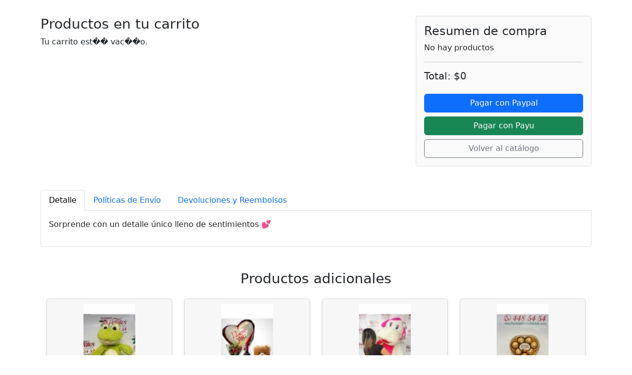

--- FILE ---
content_type: text/html; charset=UTF-8
request_url: https://floristeriapetalosmedellin.com/funerarias-campo-de-paz-sala-villanueva-cementerios-condolencias-salas-villanueva-dios-tiene-un-lugar-muy-especial-para-elrf-28
body_size: 33535
content:
<!DOCTYPE html>
<html lang="es">
<head>
  <meta charset="UTF-8">
  <meta name="robots" content="noindex">
  <title>Carrito de Compras</title>
  <meta name="viewport" content="width=device-width, initial-scale=1">

  <!-- Bootstrap -->
  <link rel="stylesheet" href="https://cdn.jsdelivr.net/npm/bootstrap@5.3.2/dist/css/bootstrap.min.css">
  <script src="https://cdn.jsdelivr.net/npm/bootstrap@5.3.2/dist/js/bootstrap.bundle.min.js"></script>

  <style>
    .cart-container { margin-top: 2rem; margin-bottom: 4rem; }
    .cart-product img { max-width: 200px; cursor: pointer; }
    .cart-summary { border: 1px solid #ddd; padding: 1rem; border-radius: 5px; background: #fafafa; }
    .extra-items { margin-top: 3rem; }
    .extra-items h4 { background: #444; color: #fff; padding: 0.5rem; margin-bottom: 1rem; text-align:center; }
    .extra-item { text-align: center; border: 1px solid #ddd; margin-bottom: 1rem; padding: 0.5rem; border-radius: 5px; background: #fff; cursor: pointer; transition: transform .12s, box-shadow .12s; }
    .extra-item:hover { transform: translateY(-4px); box-shadow: 0 6px 18px rgba(0,0,0,0.08); }
    .extra-item img { max-width: 100px; display:block; margin: 0 auto 8px; }
    .img-cart-click { cursor: pointer; }
    #alert-placeholder { position: fixed; top: 80px; right: 20px; z-index: 2000; }
  </style>
  
  
  <style>
/* ===== Estilos para que las im��genes de productos adicionales se vean completas ===== */
#productos-adicionales .card {
  overflow: hidden;
  background-color: #fff;
}

#productos-adicionales .card .card-img-top {
  display: block;
  width: 100% !important;
  height: 200px !important;           /* altura visual fija */
  max-height: 200px !important;
  object-fit: contain !important;     /* <-- muestra la imagen completa, sin recortes */
  object-position: center center !important;
  background-color: #f7f7f7;          /* fondo neutro donde haya espacio vac��o */
  padding: 10px;                      /* espacio interior para que no "pegue" al borde */
  cursor: pointer !important;
  transition: transform .18s ease;
  box-sizing: border-box;
}

/* evita que la imagen estire m��s all�� de su contenedor */
#productos-adicionales .card .card-img-top img,
#productos-adicionales .card .card-img-top {
  max-width: 100%;
  max-height: 100%;
}

/* peque�0�9o efecto hover */
#productos-adicionales .card:hover .card-img-top {
  transform: scale(1.03);
}

/* ajustar en pantallas peque�0�9as */
@media (max-width: 576px) {
  #productos-adicionales .card .card-img-top {
    height: 140px !important;
    max-height: 140px !important;
    padding: 8px;
  }
}

/* estilos opcionales para texto y botones dentro de la card */
#productos-adicionales .card-body { padding: 12px; }
#productos-adicionales .card-title { font-size: 1rem; margin-bottom: 6px; }
#productos-adicionales .card-text { font-size: 0.85rem; color: #666; min-height: 36px; }
#productos-adicionales .btn { white-space: nowrap; }
</style>

  
  
  
  
  
  
  
  
  
  
</head>
<body>

<div id="alert-placeholder"></div>

<div class="container cart-container">
  <div class="row">
    <!-- IZQUIERDA: productos -->
    <div class="col-md-8">
      <h3>Productos en tu carrito</h3>
      <div id="cart-items"></div>
    </div>

    <!-- DERECHA: resumen -->
    <div class="col-md-4">
      <div class="cart-summary">
        <h4>Resumen de compra</h4>
        <ul id="cart-summary-list" class="list-unstyled"></ul>
        <hr>
        <h5>Total: <span id="cart-total-amount">$0</span></h5>
        <div class="d-grid gap-2 mt-3">
            
            
       <button class="btn btn-primary mt-2" id="btnPagarPaypal">
  Pagar con Paypal
</button>
          
          
          <button class="btn btn-success" id="btnPagarColombia">
  Pagar con Payu
</button>
          <a href="floristeria_medellin.php" class="btn btn-outline-secondary">Volver al catálogo</a>
        </div>
      </div>
    </div>
  </div>

  <!-- 🔹 Sección de pestañas -->
  <div class="mt-5">
    <ul class="nav nav-tabs" id="infoTabs" role="tablist">
      <li class="nav-item" role="presentation">
        <button class="nav-link active" id="detalle-tab" data-bs-toggle="tab" data-bs-target="#detalle" type="button" role="tab">Detalle</button>
      </li>
      <li class="nav-item" role="presentation">
        <button class="nav-link" id="politicas-tab" data-bs-toggle="tab" data-bs-target="#politicas" type="button" role="tab">Políticas de Envío</button>
      </li>
      <li class="nav-item" role="presentation">
        <button class="nav-link" id="devoluciones-tab" data-bs-toggle="tab" data-bs-target="#devoluciones" type="button" role="tab">Devoluciones y Reembolsos</button>
      </li>
    </ul>
    <div class="tab-content p-3 border border-top-0 rounded-bottom" id="infoTabsContent">
      <div class="tab-pane fade show active" id="detalle" role="tabpanel">
        <p>Aquí puedes agregar una descripción general de los productos o del proceso de compra.</p>
      </div>
      <div class="tab-pane fade" id="politicas" role="tabpanel">
        <p>Si la ciudad &oacute; municipio en la que usted desea hacer entrega no se encuentra en nuestra cobertura consultar el costo de env&iacute;o a nuestros asesores v&iacute;a Whatsapp 317 747 0000, le informar&aacute;n costo adicional de env&iacute;o. 
Datos de entrega correctos: Los datos de entrega deben ser totalmente correctos, incluidos tel&eacute;fonos, direcci&oacute;n y municipio. Nosotros no verificamos los datos de entrega. Cualquier error en estos datos retrasar&aacute; la entrega o finalmente evitar&aacute; que su arreglo sea enviado (En estos casos NO aplica ning&uacute;n tipo de reembolso). 
Entrega fallida: por arreglo enviado y no recibido. Se aplican costos extras por reintento de entrega o cambio de domicilio de entrega. 
Horarios de entrega: Confirmado el pago tenemos de 2 a 6 horas para elaborar y entregar. En ninguno caso en hora exacta. Generalmente los pedidos se entregan de 2 a 6 horas despu&eacute;s de realizado el pedido y verificado el pago. Los pedidos solicitados despu&eacute;s de las 8 pm podr&aacute;n ser programados para entrega el siguiente d&iacute;a. 
En fechas especiales como D&iacute;a de San Valent&iacute;n, D&iacute;a de la Mujer, D&iacute;a de Madres, D&iacute;a de Amor y Amistad y otras, las entregas ser&aacute;n en el transcurso del d&iacute;a, NO podemos garantizar un horario en especial. 
Para entregas de arreglos. Disponible la entrega de &oacute;rdenes en Medell&iacute;n y su &aacute;rea Metropolitana y municipios aleda&ntilde;os como, Bello, Sabaneta, Copacabana, Itag&uuml;&iacute;, La Estrella, Caldas, Girardota, San Antonio de Prado, Barbosa por favor disponibilidad y TENDR&Aacute;N COBRO DE DOMICILIO. 
La confirmaci&oacute;n de su entrega estar&aacute; disponible al siguiente d&iacute;a h&aacute;bil con respecto a la fecha en que usted solicit&oacute; el env&iacute;o. En fechas especiales puede tardar m&aacute;s su confirmaci&oacute;n. 
Florister&iacute;a P&eacute;talos &quot;Arreglos f&uacute;nebres se le dar&aacute; alta prioridad y ud acordar&aacute; hora de entrega con nuestros asesores de ventas al Whatsapp 317 747 0000 Asesor Ventas. devolucionesyreembolsos@petalos.com.co Asesor de Pol&iacute;ticas de env&iacute;o Whatsapp 320 720 7070
</p>
      </div>
      <div class="tab-pane fade" id="devoluciones" role="tabpanel">
        <p>Pol&iacute;ticas de Cambios, Devoluciones y Reembolsos. 
Las Flores son un producto perecedero y su tiempo de vida puede variar de acuerdo a muchas condiciones externas y ajenas a Florister&iacute;a P&eacute;talos, solo se realizar&aacute;n cambios que se soliciten 3 horas despu&eacute;s de confirmado el momento de entrega del arreglo. 
Los cambios se podr&aacute;n realizar parcialmente de acuerdo a las flores que no est&eacute;n en buen estado. 
Para realizar el cambio total del arreglo se exigir&aacute; la devoluci&oacute;n del arreglo floral y accesorios que se entreg&oacute; originalmente (productos adicionales) y en las mismas condiciones. 
Si usted no est&aacute; conforme con el producto entregado debe enviar un correo a devolucionesyreembolsos@petalos.com.co adjuntando una foto del producto y explicando el motivo de la reclamaci&oacute;n, con un plazo de 3 horas desde el momento de entrega. 
Nosotros analizaremos su reclamo en un plazo m&aacute;ximo de 2 horas. Su reclamo no ser&aacute; aprobado sin la foto que corrobore el problema mencionado. 
Procederemos a realizar una reentrega o un reembolso del dinero a su tarjeta de cr&eacute;dito o consignaci&oacute;n seg&uacute;n el m&eacute;todo de pago. 
Seg&uacute;n pol&iacute;ticas de la plataforma de Payu.com.co Si no fue posible la entrega por una mala informaci&oacute;n o lo deseen recibir, se proceder&aacute; a concretar una nueva fecha de entrega de ser posible. 
Las devoluciones son de 5 a 15 d&iacute;as h&aacute;biles.  

Asesor de Devoluciones y Reclamos Whatsapp 320 720 7070
</p>
      </div>
    </div>
  </div>

<!-- =========================
     SECCI�0�7N DE PRODUCTOS ADICIONALES
========================= -->
<div class="container mt-5">
  <h3 class="mb-4 text-center">Productos adicionales</h3>
  <div class="row" id="productos-adicionales">
            <div class="col-md-3 mb-4">
          <div class="card h-100 shadow-sm text-center">
            <img src="img/rana_amorosa.jpeg" 
                 class="card-img-top" 
                 alt="Rana amorosa" 
                 style="height:200px;object-fit:cover;cursor:pointer;"
                 onclick="addToCart({
                   name: 'Rana amorosa',
                   price: 103000.00,
                   image: 'img/rana_amorosa.jpeg',
                   quantity: 1,
                   description: 'Peluche en forma de rana'
                 })">

            <div class="card-body d-flex flex-column justify-content-between">
              <div>
                <h5 class="card-title">Rana amorosa</h5>
                <p class="card-text small">Peluche en forma de rana</p>
                <p class="fw-bold text-primary">$103,000</p>
              </div>
              <button class="btn btn-outline-success mt-2"
                onclick="addToCart({
                  name: 'Rana amorosa',
                  price: 103000.00,
                  image: 'img/rana_amorosa.jpeg',
                  quantity: 1,
                  description: 'Peluche en forma de rana'
                })">
                A&ntilde;adir al carrito
              </button>
            </div>
          </div>
        </div>
            <div class="col-md-3 mb-4">
          <div class="card h-100 shadow-sm text-center">
            <img src="uploads/1761842608_todo_completo.jpeg" 
                 class="card-img-top" 
                 alt="Todo completo" 
                 style="height:200px;object-fit:cover;cursor:pointer;"
                 onclick="addToCart({
                   name: 'Todo completo',
                   price: 280000.00,
                   image: 'uploads/1761842608_todo_completo.jpeg',
                   quantity: 1,
                   description: 'Peluche, chocolates, vino y peluche'
                 })">

            <div class="card-body d-flex flex-column justify-content-between">
              <div>
                <h5 class="card-title">Todo completo</h5>
                <p class="card-text small">Peluche, chocolates, vino y peluche</p>
                <p class="fw-bold text-primary">$280,000</p>
              </div>
              <button class="btn btn-outline-success mt-2"
                onclick="addToCart({
                  name: 'Todo completo',
                  price: 280000.00,
                  image: 'uploads/1761842608_todo_completo.jpeg',
                  quantity: 1,
                  description: 'Peluche, chocolates, vino y peluche'
                })">
                A&ntilde;adir al carrito
              </button>
            </div>
          </div>
        </div>
            <div class="col-md-3 mb-4">
          <div class="card h-100 shadow-sm text-center">
            <img src="uploads/1761842466_peluche_gigante2.jpeg" 
                 class="card-img-top" 
                 alt="Peluche gigante 2" 
                 style="height:200px;object-fit:cover;cursor:pointer;"
                 onclick="addToCart({
                   name: 'Peluche gigante 2',
                   price: 360000.00,
                   image: 'uploads/1761842466_peluche_gigante2.jpeg',
                   quantity: 1,
                   description: 'Peluche tamaño gigante'
                 })">

            <div class="card-body d-flex flex-column justify-content-between">
              <div>
                <h5 class="card-title">Peluche gigante 2</h5>
                <p class="card-text small">Peluche tamaño gigante</p>
                <p class="fw-bold text-primary">$360,000</p>
              </div>
              <button class="btn btn-outline-success mt-2"
                onclick="addToCart({
                  name: 'Peluche gigante 2',
                  price: 360000.00,
                  image: 'uploads/1761842466_peluche_gigante2.jpeg',
                  quantity: 1,
                  description: 'Peluche tamaño gigante'
                })">
                A&ntilde;adir al carrito
              </button>
            </div>
          </div>
        </div>
            <div class="col-md-3 mb-4">
          <div class="card h-100 shadow-sm text-center">
            <img src="uploads/1761842383_ferrero_corazon.jpeg" 
                 class="card-img-top" 
                 alt="Ferrero corazón" 
                 style="height:200px;object-fit:cover;cursor:pointer;"
                 onclick="addToCart({
                   name: 'Ferrero corazón',
                   price: 93000.00,
                   image: 'uploads/1761842383_ferrero_corazon.jpeg',
                   quantity: 1,
                   description: 'Caja de chocolates pequeña'
                 })">

            <div class="card-body d-flex flex-column justify-content-between">
              <div>
                <h5 class="card-title">Ferrero corazón</h5>
                <p class="card-text small">Caja de chocolates pequeña</p>
                <p class="fw-bold text-primary">$93,000</p>
              </div>
              <button class="btn btn-outline-success mt-2"
                onclick="addToCart({
                  name: 'Ferrero corazón',
                  price: 93000.00,
                  image: 'uploads/1761842383_ferrero_corazon.jpeg',
                  quantity: 1,
                  description: 'Caja de chocolates pequeña'
                })">
                A&ntilde;adir al carrito
              </button>
            </div>
          </div>
        </div>
            <div class="col-md-3 mb-4">
          <div class="card h-100 shadow-sm text-center">
            <img src="uploads/1761842198_peluche_oso_grande.jpeg" 
                 class="card-img-top" 
                 alt="Peluche oso grande" 
                 style="height:200px;object-fit:cover;cursor:pointer;"
                 onclick="addToCart({
                   name: 'Peluche oso grande',
                   price: 310000.00,
                   image: 'uploads/1761842198_peluche_oso_grande.jpeg',
                   quantity: 1,
                   description: 'Peluche tamaño medio'
                 })">

            <div class="card-body d-flex flex-column justify-content-between">
              <div>
                <h5 class="card-title">Peluche oso grande</h5>
                <p class="card-text small">Peluche tamaño medio</p>
                <p class="fw-bold text-primary">$310,000</p>
              </div>
              <button class="btn btn-outline-success mt-2"
                onclick="addToCart({
                  name: 'Peluche oso grande',
                  price: 310000.00,
                  image: 'uploads/1761842198_peluche_oso_grande.jpeg',
                  quantity: 1,
                  description: 'Peluche tamaño medio'
                })">
                A&ntilde;adir al carrito
              </button>
            </div>
          </div>
        </div>
            <div class="col-md-3 mb-4">
          <div class="card h-100 shadow-sm text-center">
            <img src="uploads/1761842112_ferrero_caja.jpeg" 
                 class="card-img-top" 
                 alt="Ferrero caja" 
                 style="height:200px;object-fit:cover;cursor:pointer;"
                 onclick="addToCart({
                   name: 'Ferrero caja',
                   price: 93000.00,
                   image: 'uploads/1761842112_ferrero_caja.jpeg',
                   quantity: 1,
                   description: 'Caja de chocolates'
                 })">

            <div class="card-body d-flex flex-column justify-content-between">
              <div>
                <h5 class="card-title">Ferrero caja</h5>
                <p class="card-text small">Caja de chocolates</p>
                <p class="fw-bold text-primary">$93,000</p>
              </div>
              <button class="btn btn-outline-success mt-2"
                onclick="addToCart({
                  name: 'Ferrero caja',
                  price: 93000.00,
                  image: 'uploads/1761842112_ferrero_caja.jpeg',
                  quantity: 1,
                  description: 'Caja de chocolates'
                })">
                A&ntilde;adir al carrito
              </button>
            </div>
          </div>
        </div>
            <div class="col-md-3 mb-4">
          <div class="card h-100 shadow-sm text-center">
            <img src="uploads/1761842024_peluche_conejo.jpeg" 
                 class="card-img-top" 
                 alt="Peluche conejo tierno" 
                 style="height:200px;object-fit:cover;cursor:pointer;"
                 onclick="addToCart({
                   name: 'Peluche conejo tierno',
                   price: 310000.00,
                   image: 'uploads/1761842024_peluche_conejo.jpeg',
                   quantity: 1,
                   description: 'Peluche tamaño mediano'
                 })">

            <div class="card-body d-flex flex-column justify-content-between">
              <div>
                <h5 class="card-title">Peluche conejo tierno</h5>
                <p class="card-text small">Peluche tamaño mediano</p>
                <p class="fw-bold text-primary">$310,000</p>
              </div>
              <button class="btn btn-outline-success mt-2"
                onclick="addToCart({
                  name: 'Peluche conejo tierno',
                  price: 310000.00,
                  image: 'uploads/1761842024_peluche_conejo.jpeg',
                  quantity: 1,
                  description: 'Peluche tamaño mediano'
                })">
                A&ntilde;adir al carrito
              </button>
            </div>
          </div>
        </div>
            <div class="col-md-3 mb-4">
          <div class="card h-100 shadow-sm text-center">
            <img src="uploads/1761841873_peluche_gigante.jpeg" 
                 class="card-img-top" 
                 alt="Peluche gigante" 
                 style="height:200px;object-fit:cover;cursor:pointer;"
                 onclick="addToCart({
                   name: 'Peluche gigante',
                   price: 360000.00,
                   image: 'uploads/1761841873_peluche_gigante.jpeg',
                   quantity: 1,
                   description: 'peluche tamaño grande'
                 })">

            <div class="card-body d-flex flex-column justify-content-between">
              <div>
                <h5 class="card-title">Peluche gigante</h5>
                <p class="card-text small">peluche tamaño grande</p>
                <p class="fw-bold text-primary">$360,000</p>
              </div>
              <button class="btn btn-outline-success mt-2"
                onclick="addToCart({
                  name: 'Peluche gigante',
                  price: 360000.00,
                  image: 'uploads/1761841873_peluche_gigante.jpeg',
                  quantity: 1,
                  description: 'peluche tamaño grande'
                })">
                A&ntilde;adir al carrito
              </button>
            </div>
          </div>
        </div>
            <div class="col-md-3 mb-4">
          <div class="card h-100 shadow-sm text-center">
            <img src="uploads/1761836161_Botella_de_bayleis.png" 
                 class="card-img-top" 
                 alt="Botella de Baileys" 
                 style="height:200px;object-fit:cover;cursor:pointer;"
                 onclick="addToCart({
                   name: 'Botella de Baileys',
                   price: 116000.00,
                   image: 'uploads/1761836161_Botella_de_bayleis.png',
                   quantity: 1,
                   description: 'Botella de vino'
                 })">

            <div class="card-body d-flex flex-column justify-content-between">
              <div>
                <h5 class="card-title">Botella de Baileys</h5>
                <p class="card-text small">Botella de vino</p>
                <p class="fw-bold text-primary">$116,000</p>
              </div>
              <button class="btn btn-outline-success mt-2"
                onclick="addToCart({
                  name: 'Botella de Baileys',
                  price: 116000.00,
                  image: 'uploads/1761836161_Botella_de_bayleis.png',
                  quantity: 1,
                  description: 'Botella de vino'
                })">
                A&ntilde;adir al carrito
              </button>
            </div>
          </div>
        </div>
      </div>
</div>
<!-- =========================
     FIN PRODUCTOS ADICIONALES
========================= -->

    
    
    
    
    
    
    
    
    
    
    
    
  </div>
</div>

<!-- Modal imagen -->
<div class="modal fade" id="modalImagen" tabindex="-1" aria-hidden="true">
  <div class="modal-dialog modal-dialog-centered modal-lg">
    <div class="modal-content bg-transparent border-0">
      <img id="imagenModalAmpliada" src="" class="img-fluid rounded shadow" alt="Producto ampliado">
    </div>
  </div>
</div>

<script>
  function getCart() {
    return JSON.parse(localStorage.getItem("petalux_cart")) || [];
  }
  function saveCart(cart) {
    localStorage.setItem("petalux_cart", JSON.stringify(cart));
  }
  function formatPrice(num) {
    return num.toLocaleString('es-CO');
  }

  function addToCart(item) {
    const cart = getCart();
    const existing = cart.find(c => c.name === item.name);
    if (existing) {
      existing.quantity += 1;
    } else {
      cart.push(item);
    }
    saveCart(cart);
    renderCartPage();
    showAddedNotification(item.name);
  }
  
  
  function agregarAlCarrito(id, nombre, precio, imagen, descripcion) {
  const item = {
    name: nombre,
    price: Number(precio),
    image: imagen,
    quantity: 1,
    description: descripcion
  };
  addToCart(item);
}

  
  
  
  

  function renderCartPage() {
    const cart = getCart();
    const container = document.getElementById("cart-items");
    const totalDisplay = document.getElementById("cart-total-amount");
    const summaryList = document.getElementById("cart-summary-list");

    if (cart.length === 0) {
      container.innerHTML = "<p>Tu carrito est&aacute; vac&iacute;o.</p>";
      summaryList.innerHTML = "<li>No hay productos</li>";
      totalDisplay.textContent = "$0";
      return;
    }

    let html = "";
    let summaryHtml = "";
    let totalAmount = 0;

    cart.forEach((item, i) => {
      const itemTotal = item.price * item.quantity;
      totalAmount += itemTotal;

      html += `
        <div class="row mb-3 cart-product align-items-center">
          <div class="col-md-4">
            <img src="${item.image}" alt="${item.name}" class="img-cart-click img-fluid">
          </div>
          <div class="col-md-8">
            <h5>${item.name}</h5>
            <p><strong>Precio:</strong> $${formatPrice(item.price)}</p>
            <p><strong>Cantidad:</strong>
              <button class="btn btn-sm btn-outline-secondary quantity-down" data-index="${i}">-</button>
              <span class="mx-2">${item.quantity}</span>
              <button class="btn btn-sm btn-outline-secondary quantity-up" data-index="${i}">+</button>
            </p>
            <p><strong>Subtotal:</strong> $${formatPrice(itemTotal)}</p>
            <button class="btn btn-danger btn-sm remove-item" data-index="${i}">Eliminar</button>
          </div>
        </div>
        <hr>
      `;

      summaryHtml += `<li>${item.name} x${item.quantity} - $${formatPrice(itemTotal)}</li>`;
    });

    container.innerHTML = html;
    summaryList.innerHTML = summaryHtml;
    totalDisplay.textContent = "$" + formatPrice(totalAmount);

    document.querySelectorAll(".quantity-up").forEach(btn => {
      btn.addEventListener("click", () => {
        const cart = getCart();
        cart[btn.dataset.index].quantity += 1;
        saveCart(cart);
        renderCartPage();
      });
    });
    document.querySelectorAll(".quantity-down").forEach(btn => {
      btn.addEventListener("click", () => {
        const cart = getCart();
        const idx = btn.dataset.index;
        cart[idx].quantity -= 1;
        if (cart[idx].quantity <= 0) cart.splice(idx, 1);
        saveCart(cart);
        renderCartPage();
      });
    });
    document.querySelectorAll(".remove-item").forEach(btn => {
      btn.addEventListener("click", () => {
        const cart = getCart();
        cart.splice(btn.dataset.index, 1);
        saveCart(cart);
        renderCartPage();
      });
    });
  }

  function showAddedNotification(name) {
    const holder = document.getElementById('alert-placeholder');
    const div = document.createElement('div');
    div.className = 'alert alert-success';
    div.textContent = `Agregado al carrito: ${name}`;
    holder.appendChild(div);
    setTimeout(() => div.remove(), 1500);
  }

  document.addEventListener('DOMContentLoaded', () => {
    renderCartPage();

    document.querySelectorAll('.extra-items-row').forEach(row => {
  row.addEventListener('click', e => {
    const itemDiv = e.target.closest('.extra-item');
    if (!itemDiv) return;
    const item = {
      name: itemDiv.dataset.name,
      price: Number(itemDiv.dataset.price),
      image: itemDiv.dataset.image,
      quantity: 1,
      description: ""
    };
    addToCart(item);
  });
});


    document.body.addEventListener('click', e => {
      if (e.target.classList.contains('img-cart-click')) {
        document.getElementById("imagenModalAmpliada").src = e.target.getAttribute("src");
        const modal = new bootstrap.Modal(document.getElementById("modalImagen"));
        modal.show();
      }
    });
  });
</script>
<script src="detalle-random.js"></script>


<script>
// Funci��n para leer el carrito desde localStorage
function getCart() {
    try {
        return JSON.parse(localStorage.getItem("petalux_cart")) || [];
    } catch(e) {
        console.error("Error al leer carrito:", e);
        return [];
    }
}

// Funci��n para guardar el carrito en localStorage
function saveCart(cart) {
    try {
        localStorage.setItem("petalux_cart", JSON.stringify(cart));
    } catch(e) {
        console.error("Error al guardar carrito:", e);
    }
}

// Funci��n para formatear precios
function formatPrice(num) {
    try {
        return Number(num).toLocaleString('es-CO');
    } catch(e) {
        return num;
    }
}

// Funci��n para agregar items extras al carrito (desde cart.php)
function addExtraToCart(item) {
    const cart = getCart();
    
    // Normalizar el item
    const normalizedItem = {
        id: item.id || item.name,
        name: item.name,
        price: Number(item.price),
        image: item.image,
        quantity: 1,
        description: item.description || ""
    };
    
    const existing = cart.find(c => c.name === normalizedItem.name);
    if (existing) {
        existing.quantity += 1;
    } else {
        cart.push(normalizedItem);
    }
    
    saveCart(cart);
    renderCartPage();
    showAddedNotification(normalizedItem.name);
}

// Funci��n para mostrar notificaciones
function showAddedNotification(name) {
    const holder = document.getElementById('alert-placeholder');
    if (!holder) return;
    
    const div = document.createElement('div');
    div.className = 'alert alert-success';
    div.textContent = 'Agregado al carrito: ' + name;
    holder.appendChild(div);
    setTimeout(function() { div.remove(); }, 1500);
}

// Renderizar la p��gina del carrito
function renderCartPage() {
    const cart = getCart();
    const container = document.getElementById("cart-items");
    const totalDisplay = document.getElementById("cart-total-amount");
    const summaryList = document.getElementById("cart-summary-list");

    if (cart.length === 0) {
        container.innerHTML = "<p>Tu carrito est�� vac��o.</p>";
        summaryList.innerHTML = "<li>No hay productos</li>";
        totalDisplay.textContent = "$0";
        return;
    }

    let html = "";
    let summaryHtml = "";
    let totalAmount = 0;

    cart.forEach(function(item, i) {
        const itemTotal = item.price * item.quantity;
        totalAmount += itemTotal;

        html += '<div class="row mb-3 cart-product align-items-center">' +
                '<div class="col-md-4">' +
                '<img src="' + item.image + '" alt="' + item.name + '" class="img-cart-click img-fluid">' +
                '</div>' +
                '<div class="col-md-8">' +
                '<h5>' + item.name + '</h5>' +
                '<p><strong>Precio:</strong> $' + formatPrice(item.price) + '</p>' +
                '<p><strong>Cantidad:</strong> ' +
                '<button class="btn btn-sm btn-outline-secondary quantity-down" data-index="' + i + '">-</button>' +
                '<span class="mx-2">' + item.quantity + '</span>' +
                '<button class="btn btn-sm btn-outline-secondary quantity-up" data-index="' + i + '">+</button>' +
                '</p>' +
                '<p><strong>Subtotal:</strong> $' + formatPrice(itemTotal) + '</p>' +
                '<button class="btn btn-danger btn-sm remove-item" data-index="' + i + '">Eliminar</button>' +
                '</div>' +
                '</div><hr>';

        summaryHtml += '<li>' + item.name + ' x' + item.quantity + ' - $' + formatPrice(itemTotal) + '</li>';
    });

    container.innerHTML = html;
    summaryList.innerHTML = summaryHtml;
    totalDisplay.textContent = "$" + formatPrice(totalAmount);

    // Event listeners para botones de cantidad
    document.querySelectorAll(".quantity-up").forEach(function(btn) {
        btn.addEventListener("click", function() {
            const cart = getCart();
            cart[btn.dataset.index].quantity += 1;
            saveCart(cart);
            renderCartPage();
        });
    });
    
    document.querySelectorAll(".quantity-down").forEach(function(btn) {
        btn.addEventListener("click", function() {
            const cart = getCart();
            const idx = btn.dataset.index;
            cart[idx].quantity -= 1;
            if (cart[idx].quantity <= 0) cart.splice(idx, 1);
            saveCart(cart);
            renderCartPage();
        });
    });
    
    document.querySelectorAll(".remove-item").forEach(function(btn) {
        btn.addEventListener("click", function() {
            const cart = getCart();
            cart.splice(btn.dataset.index, 1);
            saveCart(cart);
            renderCartPage();
        });
    });
}

// Inicializar cuando cargue el DOM
document.addEventListener('DOMContentLoaded', function() {
    renderCartPage();

    // Manejar click en items extras
    document.querySelectorAll('.extra-items-row').forEach(function(row) {
        row.addEventListener('click', function(e) {
            const itemDiv = e.target.closest('.extra-item');
            if (!itemDiv) return;
            
            const item = {
                name: itemDiv.dataset.name,
                price: Number(itemDiv.dataset.price),
                image: itemDiv.dataset.image,
                quantity: 1,
                description: ""
            };
            addExtraToCart(item);
        });
    });

    // Manejar click en im��genes para ampliar
    document.body.addEventListener('click', function(e) {
        if (e.target.classList.contains('img-cart-click')) {
            document.getElementById("imagenModalAmpliada").src = e.target.getAttribute("src");
            const modal = new bootstrap.Modal(document.getElementById("modalImagen"));
            modal.show();
        }
    });
});
</script>









<script>
document.getElementById("btnPagarColombia").addEventListener("click", () => {
  const cart = JSON.parse(localStorage.getItem("petalux_cart")) || [];
  // Guardar carrito temporalmente en sessionStorage
  sessionStorage.setItem("petalux_cart", JSON.stringify(cart));
  // Redirigir al formulario
  window.location.href = "form_pedido.php";
});
</script>



<script>
document.getElementById("btnPagarPaypal").addEventListener("click", () => {
  const cart = JSON.parse(localStorage.getItem("petalux_cart")) || [];
  sessionStorage.setItem("petalux_cart", JSON.stringify(cart));
  window.location.href = "form_pedido_paypal.php";
});

</script>














</body>
</html>


--- FILE ---
content_type: text/javascript
request_url: https://floristeriapetalosmedellin.com/detalle-random.js
body_size: 574
content:
function setRandomDetalle() {
  const frases = [
    "Nuestros arreglos se elaboran con flores frescas del día 🌸",
    "Sorprende con un detalle único lleno de sentimientos 💕",
    "Cada producto es preparado con dedicación artesanal ✨",
    "Garantizamos entregas puntuales y seguras 🚚",
    "Un regalo perfecto para expresar amor y gratitud 🌹"
  ];

  const random = frases[Math.floor(Math.random() * frases.length)];
  document.querySelector("#detalle").innerHTML = `<p>${random}</p>`;
}

document.addEventListener("DOMContentLoaded", setRandomDetalle);
